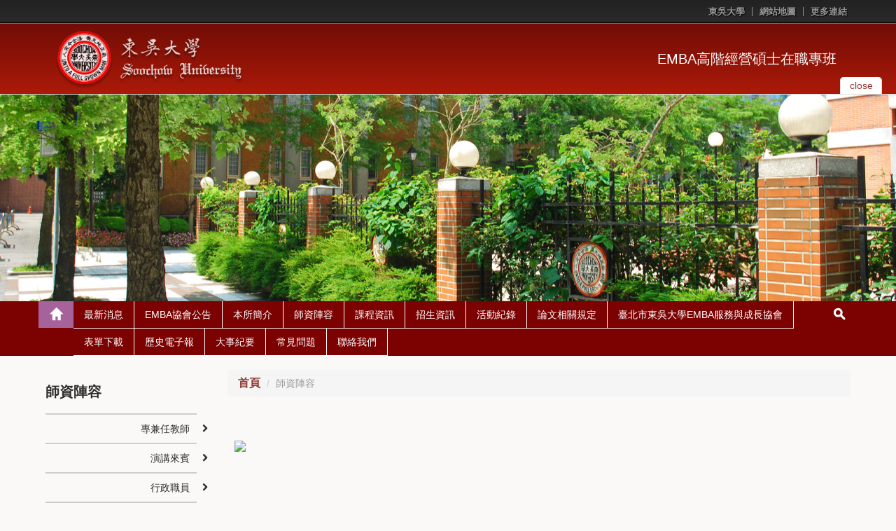

--- FILE ---
content_type: text/html; charset=UTF-8
request_url: https://web-ch.scu.edu.tw/index.php/emba/web_page/4555
body_size: 6669
content:
<!doctype html>
<html lang="zh-tw">

<head>
  <!-- meta
  ================================================== -->
  <meta charset="utf-8">
  <meta name="viewport" content="width=device-width,initial-scale=1">
  <meta http-equiv="X-UA-Compatible" content="IE=edge,chrome=1">
  <meta name="description" content="">
  <meta name="title" content="">
  <meta name="author" content="akira.lin@gmail.com">
<link rel="icon" type="image/png" sizes="16x16" href="https://web-ch.scu.edu.tw/themes/scu_web_1001/assets/images/icon/favicon-16x16.png">
<link rel="apple-touch-icon" sizes="57x57" href="https://web-ch.scu.edu.tw/themes/scu_web_1001/assets/images/icon/apple-icon-57x57.png">
<link rel="apple-touch-icon" sizes="60x60" href="https://web-ch.scu.edu.tw/themes/scu_web_1001/assets/images/icon/apple-icon-60x60.png">
<link rel="apple-touch-icon" sizes="72x72" href="https://web-ch.scu.edu.tw/themes/scu_web_1001/assets/images/icon/apple-icon-72x72.png">
<link rel="apple-touch-icon" sizes="76x76" href="https://web-ch.scu.edu.tw/themes/scu_web_1001/assets/images/icon/apple-icon-76x76.png">
<link rel="apple-touch-icon" sizes="114x114" href="https://web-ch.scu.edu.tw/themes/scu_web_1001/assets/images/icon/apple-icon-114x114.png">
<link rel="apple-touch-icon" sizes="120x120" href="https://web-ch.scu.edu.tw/themes/scu_web_1001/assets/images/icon/apple-icon-120x120.png">
<link rel="apple-touch-icon" sizes="144x144" href="https://web-ch.scu.edu.tw/themes/scu_web_1001/assets/images/icon/apple-icon-144x144.png">
<link rel="apple-touch-icon" sizes="152x152" href="https://web-ch.scu.edu.tw/themes/scu_web_1001/assets/images/icon/apple-icon-152x152.png">
<link rel="apple-touch-icon" sizes="180x180" href="https://web-ch.scu.edu.tw/themes/scu_web_1001/assets/images/icon/apple-icon-180x180.png">
<link rel="icon" type="image/png" sizes="192x192"  href="https://web-ch.scu.edu.tw/themes/scu_web_1001/assets/images/icon/android-icon-192x192.png">
<link rel="icon" type="image/png" sizes="32x32" href="https://web-ch.scu.edu.tw/themes/scu_web_1001/assets/images/icon/favicon-32x32.png">
<link rel="icon" type="image/png" sizes="96x96" href="https://web-ch.scu.edu.tw/themes/scu_web_1001/assets/images/icon/favicon-96x96.png">
<link rel="icon" type="image/png" sizes="16x16" href="https://web-ch.scu.edu.tw/themes/scu_web_1001/assets/images/icon/favicon-16x16.png">
<meta name="msapplication-TileColor" content="#ffffff">
<meta name="msapplication-TileImage" content="https://web-ch.scu.edu.tw/themes/scu_web_1001/assets/images/icon/ms-icon-144x144.png">
<meta name="theme-color" content="#ffffff">


  <!-- icon
  ================================================== -->
  <!-- For non-Retina iPhone, iPod Touch, and Android 2.1+ devices: -->
  <!-- <link href="ico/apple-touch-icon-precomposed.png" rel="apple-touch-icon-precomposed"> -->
  <!-- For first- and second-generation iPad: -->
  <!-- <link href="ico/apple-touch-icon-72x72-precomposed.png" rel="apple-touch-icon-precomposed" sizes="72x72"> -->
  <!-- For iPhone with high-resolution Retina display: -->
  <!-- <link href="ico/apple-touch-icon-114x114-precomposed.png" rel="apple-touch-icon-precomposed" sizes="114x114"> -->
  <!-- For third-generation iPad with high-resolution Retina display: -->
  <!-- <link href="ico/apple-touch-icon-144x144-precomposed.png" rel="apple-touch-icon-precomposed" sizes="144x144"> -->
  <!-- <link href="ico/favicon.png" rel="shortcut icon"> -->

  <!-- javascript
  ================================================== -->
  <!--[if IE]>
  <script src='http://html5shim.googlecode.com/svn/trunk/html5.js' type='text/javascript'></script>
  <![endif]-->

  <!-- style
  ================================================== -->

    <title>EMBA高階經營碩士在職專班 - 師資陣容</title>
    
    <link href="//netdna.bootstrapcdn.com/bootstrap/3.1.1/css/bootstrap.min.css" rel="stylesheet">
    <!-- <link rel="stylesheet" href="https://maxcdn.bootstrapcdn.com/bootstrap/3.3.4/css/bootstrap-theme.min.css">
    <link href="https://cdnjs.cloudflare.com/ajax/libs/bootstrap-material-design/0.3.0/css/roboto.min.css" rel = "stylesheet">
    <link href="https://cdnjs.cloudflare.com/ajax/libs/bootstrap-material-design/0.3.0/css/material.min.css" rel = "stylesheet">
    <link href="https://cdnjs.cloudflare.com/ajax/libs/bootstrap-material-design/0.3.0/css/ripples.min.css" rel = "stylesheet"> -->
    <link href="//netdna.bootstrapcdn.com/font-awesome/4.0.3/css/font-awesome.min.css" rel="stylesheet">
    <!-- <link href="https://web-ch.scu.edu.tw/themes/scu_web_1001/assets/css/jquery.bxslider.css" rel="stylesheet"> -->
    <link href="https://web-ch.scu.edu.tw/themes/scu_web_1001/assets/css/flexslider.css" rel="stylesheet">
    <link href='https://web-ch.scu.edu.tw/index.php/combine/f5ec3f740310231e6c46e2df88c06c17-1578370046
    ' rel="stylesheet">
    <link rel="stylesheet" href="https://web-ch.scu.edu.tw/plugins/morelink/scuweb/assets/css/reset.css">
</head>
<body class="n1">

    <div class="page-container-1">
    <div id="header_block">
        <div class="lang">
    <div class="wrap">
        <ul>
            <li><a href="https://www-ch.scu.edu.tw/october/" target="_blank">東吳大學</a></li>
                                                    <li><a href="https://web-ch.scu.edu.tw/index.php/emba/sitemap">網站地圖</a></li>
            <li class="top_more_link">
                <a href="#" id="top_more_link">更多連結</a>
                <div class="top_links">
                    <div class="link_arrow"></div>
                    <ul class="">
                                                    <li><a href="http://www.scu.edu.tw/business/" target="_blank" title="Click & open new Window to「東吳大學商學院」">東吳大學商學院</a></li>
                                                    <li><a href="http://www.ecampus.scu.edu.tw" target="_blank" title="Click & open new Window to「電子化校園系統」">電子化校園系統</a></li>
                                                    <li><a href="https://web.sys.scu.edu.tw/" target="_blank" title="Click & open new Window to「校務行政資訊系統」">校務行政資訊系統</a></li>
                                                    <li><a href="https://webmail.scu.edu.tw/" target="_blank" title="Click & open new Window to「WEBMAIL信箱」">WEBMAIL信箱</a></li>
                                                    <li><a href="http://cloud.ncl.edu.tw/scu/" target="_blank" title="Click & open new Window to「東吳大學碩博士論文系統」">東吳大學碩博士論文系統</a></li>
                                                    <li><a href="https://ethics.moe.edu.tw/" target="_blank" title="Click & open new Window to「台灣學術倫理教育資源中心」">台灣學術倫理教育資源中心</a></li>
                                            </ul>
                </div>
            </li>
        </ul>
        <div class="clearfix"></div>
    </div>
</div>
<div class="header">
    <div class="header_top clearfix">
        <div class="wrap">
            <div class="eqs2 enlarge-xs enlarge-sm">
                <div class="column">
                    <div class="logo">
                        <a href='https://www-ch.scu.edu.tw/october/' target="_blank"><img src='https://web-ch.scu.edu.tw/themes/scu_web_1001/assets/RWD_01_red/images/logo_01.png' alt="logo_01"></a>
                    </div>
                </div>
                <div class="column">
                    <div class="drop_img">
                        <!-- <a href="#" id="drop_img">
                            <button type="button" class="navbar-toggle collapsed" data-toggle="collapse" data-target="#bs-example-navbar-collapse-1" aria-expanded="false">
                                <span class="sr-only">Toggle navigation</span>
                                <span class="icon-bar"></span>
                                <span class="icon-bar"></span>
                                <span class="icon-bar"></span>
                            </button>
                        </a> -->
                        <a href="https://web-ch.scu.edu.tw/index.php/emba" class="home_link">EMBA高階經營碩士在職專班</a>
                    </div>
                </div>
            </div>
        </div>
        <div id="slider_control">
            <a href="#" aria-expanded="false" aria-controls="index_slider" id="drop_img" data-toggle="collapse">
                <span class="txt_close">close</span>
                <span class="txt_open">open</span>
            </a>
        </div>
        <!-- <div class="slider_top_line"></div> -->
    </div>
    <div class="header_bottom">
        <!-- <div class="top_line"></div> -->
        <div class="header_img" style='background-image: url(https://web-ch.scu.edu.tw/themes/scu_web_1001/assets/RWD_01_red/images/banner_bg.jpg);'>
                    </div>
        <!-- <div class="header_img" style="background-image: url('https://web-ch.scu.edu.tw/themes/scu_web_1001/assets/RWD_01_red/images/bg_01.jpg');"></div> -->
        <!-- <img src='https://web-ch.scu.edu.tw/themes/scu_web_1001/assets/RWD_01_red/images/bg_01.jpg' id="header_img" alt="bg_01"> -->
    </div>
</div>    </div>
    <!-- 標題區塊 -->
    <!-- 主要區塊 -->
    <div id="body_block">
        <div id="main_menu" class="main_menu_bg">
            <div class="wrap">
    <div class="dp-table rm-table-xs">
        <div class="dp-table-cell home_block">
            <a href='https://web-ch.scu.edu.tw/index.php/emba' class="home_top" title="Back to「」"><span></span></a>
            <a href="#" id="menu-controller"><i class="fa fa-angle-down"></i></a>
        </div>
        <div class="main_menu_margin dp-table-cell">
            <ul class="main_menu clearfix">
                                 <li>
                    <a class="main_menu_pull" href="https://web-ch.scu.edu.tw/index.php/emba/opinion/4552" title="Click & Go「最新消息」" target="_self">最新消息</a>                 </li>
                                  <li>
                    <a class="main_menu_pull" href="https://web-ch.scu.edu.tw/index.php/emba/opinion/4553" title="Click & Go「EMBA協會公告」" target="_self">EMBA協會公告</a>                 </li>
                                  <li>
                    <a class="main_menu_pull" href="https://web-ch.scu.edu.tw/index.php/emba/web_page/4554" title="Click & Go「本所簡介」" target="_self">本所簡介</a>                     <ul class="main_menu_sub">
                                                 <li>
                            <a href="https://web-ch.scu.edu.tw/index.php/emba/web_page/4590" target="_self">東吳大學商學院EMBA簡介</a>
                        </li>
                                                  <li>
                            <a href="https://web-ch.scu.edu.tw/index.php/emba/web_page/4591" target="_self">教育目標</a>
                        </li>
                                                  <li>
                            <a href="https://web-ch.scu.edu.tw/index.php/emba/web_page/4592" target="_self">專業能力指標</a>
                        </li>
                                                  <li>
                            <a href="https://web-ch.scu.edu.tw/index.php/emba/law/4593" target="_self">相關法規</a>
                        </li>
                                                  <li>
                            <a href="https://web-ch.scu.edu.tw/index.php/emba/web_page/4594" target="_self">教學設備</a>
                        </li>
                                                  <li>
                            <a href="https://web-ch.scu.edu.tw/index.php/emba/web_page/4595" target="_self">學生資訊</a>
                        </li>
                                             </ul>
                    <img src='https://web-ch.scu.edu.tw/themes/scu_web_1001/assets/RWD_01_red/images/caret_down.png' alt="caret_down">                 </li>
                                  <li>
                    <a class="main_menu_pull" href="https://web-ch.scu.edu.tw/index.php/emba/web_page/4555" title="Click & Go「師資陣容」" target="_self">師資陣容</a>                     <ul class="main_menu_sub">
                                                 <li>
                            <a href="https://web-ch.scu.edu.tw/index.php/emba/teacher_resume/4587" target="_self">專兼任教師</a>
                        </li>
                                                  <li>
                            <a href="https://web-ch.scu.edu.tw/index.php/emba/teacher_resume/4588" target="_self">演講來賓</a>
                        </li>
                                                  <li>
                            <a href="https://web-ch.scu.edu.tw/index.php/emba/dept_member/4589" target="_self">行政職員</a>
                        </li>
                                             </ul>
                    <img src='https://web-ch.scu.edu.tw/themes/scu_web_1001/assets/RWD_01_red/images/caret_down.png' alt="caret_down">                 </li>
                                  <li>
                    <a class="main_menu_pull" href="https://web-ch.scu.edu.tw/index.php/emba/web_page/4556" title="Click & Go「課程資訊」" target="_self">課程資訊</a>                     <ul class="main_menu_sub">
                                                 <li>
                            <a href="https://web-ch.scu.edu.tw/index.php/emba/web_page/4596" target="_self">課程設計</a>
                        </li>
                                                  <li>
                            <a href="https://web-ch.scu.edu.tw/index.php/emba/web_page/4597" target="_self">學分抵免</a>
                        </li>
                                                  <li>
                            <a href="https://web-ch.scu.edu.tw/index.php/emba/schedule/4598" target="_self">學期課表</a>
                        </li>
                                                  <li>
                            <a href="https://web-ch.scu.edu.tw/index.php/emba/student_credit/4599" target="_self">必選修科目表</a>
                        </li>
                                                  <li>
                            <a href="https://web-ch.scu.edu.tw/index.php/emba/web_page/4600" target="_self">國際交流</a>
                        </li>
                                                  <li>
                            <a href="https://web-ch.scu.edu.tw/index.php/emba/web_page/4601" target="_self">課程簡介</a>
                        </li>
                                             </ul>
                    <img src='https://web-ch.scu.edu.tw/themes/scu_web_1001/assets/RWD_01_red/images/caret_down.png' alt="caret_down">                 </li>
                                  <li>
                    <a class="main_menu_pull" href="https://web-ch.scu.edu.tw/index.php/emba/web_page/4557" title="Click & Go「招生資訊」" target="_self">招生資訊</a>                     <ul class="main_menu_sub">
                                                   <li>
                            <a href="https://web-ch.scu.edu.tw/index.php/emba/web_page/4603" target="_self">報考資格</a>
                        </li>
                                                  <li>
                            <a href="https://web-ch.scu.edu.tw/index.php/emba/web_page/4604" target="_self">考試方式</a>
                        </li>
                                                  <li>
                            <a href="https://web-ch.scu.edu.tw/index.php/emba/web_page/4605" target="_self">考生基本資料封面</a>
                        </li>
                                                  <li>
                            <a href="https://web-ch.scu.edu.tw/index.php/emba/web_page/4606" target="_self">招生簡章</a>
                        </li>
                                                  <li>
                            <a href="https://web-ch.scu.edu.tw/index.php/emba/web_page/4607" target="_self">招生說明會</a>
                        </li>
                                             </ul>
                    <img src='https://web-ch.scu.edu.tw/themes/scu_web_1001/assets/RWD_01_red/images/caret_down.png' alt="caret_down">                 </li>
                                  <li>
                    <a class="main_menu_pull" href="https://web-ch.scu.edu.tw/index.php/emba/web_page/4558" title="Click & Go「活動紀錄」" target="_self">活動紀錄</a>                     <ul class="main_menu_sub">
                                                 <li>
                            <a href="https://web-ch.scu.edu.tw/index.php/emba/album/4567" target="_self">活動花絮</a>
                        </li>
                                                  <li>
                            <a href="https://web-ch.scu.edu.tw/index.php/emba/album/4568" target="_self">企業參訪</a>
                        </li>
                                                  <li>
                            <a href="https://web-ch.scu.edu.tw/index.php/emba/album/4569" target="_self">論文發表</a>
                        </li>
                                                  <li>
                            <a href="https://web-ch.scu.edu.tw/index.php/emba/opinion/4570" target="_self">校務報導</a>
                        </li>
                                                  <li>
                            <a href="https://web-ch.scu.edu.tw/index.php/emba/web_page/4571" target="_self">100.02.10新春餐會紀錄</a>
                        </li>
                                                  <li>
                            <a href="https://web-ch.scu.edu.tw/index.php/emba/web_page/4572" target="_self">100.1.21歲末餐敘紀錄</a>
                        </li>
                                                  <li>
                            <a href="https://web-ch.scu.edu.tw/index.php/emba/web_page/4573" target="_self">99.12.04法藍瓷企業參訪紀錄</a>
                        </li>
                                                  <li>
                            <a href="https://web-ch.scu.edu.tw/index.php/emba/web_page/4574" target="_self">99.12.02群的智慧讀書會紀錄</a>
                        </li>
                                                  <li>
                            <a href="https://web-ch.scu.edu.tw/index.php/emba/web_page/4575" target="_self">99.10.15-17台東縣霧鹿國小來訪紀錄</a>
                        </li>
                                                  <li>
                            <a href="https://web-ch.scu.edu.tw/index.php/emba/web_page/4576" target="_self">99.10.02課程演講紀錄</a>
                        </li>
                                                  <li>
                            <a href="https://web-ch.scu.edu.tw/index.php/emba/web_page/4577" target="_self">99.10.14UNIQLO讀書會紀錄</a>
                        </li>
                                             </ul>
                    <img src='https://web-ch.scu.edu.tw/themes/scu_web_1001/assets/RWD_01_red/images/caret_down.png' alt="caret_down">                 </li>
                                  <li>
                    <a class="main_menu_pull" href="https://web-ch.scu.edu.tw/index.php/emba/web_page/4559" title="Click & Go「論文相關規定」" target="_self">論文相關規定</a>                     <ul class="main_menu_sub">
                                                 <li>
                            <a href="https://web-ch.scu.edu.tw/index.php/emba/web_page/4578" target="_self">學位考試時程</a>
                        </li>
                                                  <li>
                            <a href="https://web-ch.scu.edu.tw/index.php/emba/web_page/4579" target="_self">延聘指導教授</a>
                        </li>
                                                  <li>
                            <a href="https://web-ch.scu.edu.tw/index.php/emba/web_page/4580" target="_self">口試注意事項</a>
                        </li>
                                                  <li>
                            <a href="https://web-ch.scu.edu.tw/index.php/emba/web_page/4581" target="_self">口試進行程序</a>
                        </li>
                                                  <li>
                            <a href="https://web-ch.scu.edu.tw/index.php/emba/file/4582" target="_self">論文相關表單</a>
                        </li>
                                                  <li>
                            <a href="https://web-ch.scu.edu.tw/index.php/emba/file/4583" target="_self">EMBA歷年論文</a>
                        </li>
                                             </ul>
                    <img src='https://web-ch.scu.edu.tw/themes/scu_web_1001/assets/RWD_01_red/images/caret_down.png' alt="caret_down">                 </li>
                                  <li>
                    <a class="main_menu_pull" href="https://web-ch.scu.edu.tw/index.php/emba/web_page/4560" title="Click & Go「臺北市東吳大學EMBA服務與成長協會」" target="_self">臺北市東吳大學EMBA服務與成長協會</a>                     <ul class="main_menu_sub">
                                                 <li>
                            <a href="https://web-ch.scu.edu.tw/index.php/emba/web_page/4617" target="_self">立案證書</a>
                        </li>
                                                  <li>
                            <a href="https://web-ch.scu.edu.tw/index.php/emba/web_page/4618" target="_self">組織章程</a>
                        </li>
                                                  <li>
                            <a href="https://web-ch.scu.edu.tw/index.php/emba/web_page/4619" target="_self">第三屆理監事及工作人員名單</a>
                        </li>
                                                  <li>
                            <a href="https://web-ch.scu.edu.tw/index.php/emba/web_page/4620" target="_self">第二屆理監事及工作人員名單</a>
                        </li>
                                                  <li>
                            <a href="https://web-ch.scu.edu.tw/index.php/emba/web_page/4621" target="_self">第一屆理監事及工作人員名單</a>
                        </li>
                                                  <li>
                            <a href="https://web-ch.scu.edu.tw/index.php/emba/web_page/4622" target="_self">活動訊息</a>
                        </li>
                                                  <li>
                            <a href="https://web-ch.scu.edu.tw/index.php/emba/web_page/4623" target="_self">捐款芳名錄</a>
                        </li>
                                                  <li>
                            <a href="https://web-ch.scu.edu.tw/index.php/emba/web_page/4624" target="_self">捐款單</a>
                        </li>
                                                  <li>
                            <a href="https://web-ch.scu.edu.tw/index.php/emba/web_page/4625" target="_self">會員入會申請書</a>
                        </li>
                                             </ul>
                    <img src='https://web-ch.scu.edu.tw/themes/scu_web_1001/assets/RWD_01_red/images/caret_down.png' alt="caret_down">                 </li>
                                  <li>
                    <a class="main_menu_pull" href="https://web-ch.scu.edu.tw/index.php/emba/web_page/4561" title="Click & Go「表單下載」" target="_self">表單下載</a>                 </li>
                                  <li>
                    <a class="main_menu_pull" href="https://web-ch.scu.edu.tw/index.php/emba/web_page/4562" title="Click & Go「歷史電子報」" target="_self">歷史電子報</a>                 </li>
                                  <li>
                    <a class="main_menu_pull" href="https://web-ch.scu.edu.tw/index.php/emba/web_page/4563" title="Click & Go「大事紀要」" target="_self">大事紀要</a>                     <ul class="main_menu_sub">
                                                 <li>
                            <a href="https://web-ch.scu.edu.tw/index.php/emba/web_page/4608" target="_self">行事曆</a>
                        </li>
                                                  <li>
                            <a href="https://web-ch.scu.edu.tw/index.php/emba/opinion/4609" target="_self">104學年度</a>
                        </li>
                                                  <li>
                            <a href="https://web-ch.scu.edu.tw/index.php/emba/opinion/4610" target="_self">103學年度</a>
                        </li>
                                                  <li>
                            <a href="https://web-ch.scu.edu.tw/index.php/emba/opinion/4611" target="_self">102學年度</a>
                        </li>
                                                  <li>
                            <a href="https://web-ch.scu.edu.tw/index.php/emba/opinion/4612" target="_self">101學年度</a>
                        </li>
                                                  <li>
                            <a href="https://web-ch.scu.edu.tw/index.php/emba/opinion/4613" target="_self">100學年度</a>
                        </li>
                                                  <li>
                            <a href="https://web-ch.scu.edu.tw/index.php/emba/opinion/4614" target="_self">99學年度</a>
                        </li>
                                                  <li>
                            <a href="https://web-ch.scu.edu.tw/index.php/emba/opinion/4615" target="_self">98學年度</a>
                        </li>
                                                  <li>
                            <a href="https://web-ch.scu.edu.tw/index.php/emba/opinion/4616" target="_self">97學年度</a>
                        </li>
                                             </ul>
                    <img src='https://web-ch.scu.edu.tw/themes/scu_web_1001/assets/RWD_01_red/images/caret_down.png' alt="caret_down">                 </li>
                                  <li>
                    <a class="main_menu_pull" href="https://web-ch.scu.edu.tw/index.php/emba/web_page/4564" title="Click & Go「常見問題」" target="_self">常見問題</a>                     <ul class="main_menu_sub">
                                                 <li>
                            <a href="https://web-ch.scu.edu.tw/index.php/emba/opinion/4584" target="_self">選課</a>
                        </li>
                                                  <li>
                            <a href="https://web-ch.scu.edu.tw/index.php/emba/opinion/4585" target="_self">繳費</a>
                        </li>
                                                  <li>
                            <a href="https://web-ch.scu.edu.tw/index.php/emba/opinion/4586" target="_self">休退學/離校</a>
                        </li>
                                             </ul>
                    <img src='https://web-ch.scu.edu.tw/themes/scu_web_1001/assets/RWD_01_red/images/caret_down.png' alt="caret_down">                 </li>
                                  <li>
                    <a class="main_menu_pull" href="https://web-ch.scu.edu.tw/index.php/emba/contact/4565" title="Click & Go「聯絡我們」" target="_self">聯絡我們</a>                 </li>
                               </ul>
        </div>
        <div class="rel dp-table-cell search_block">
            <a href='https://web-ch.scu.edu.tw/index.php/emba' class="home_bottom"><span></span></a>
            <a href="#" class="search_submit"><span></span></a>
            <div class="search">
                <form action='https://www.google.com/search' target="_blank" id='search' method='get'>
                    <input type="hidden" name="sitesearch" value="https://web-ch.scu.edu.tw/index.php/emba" />
                    <input onfocus="if(this.value==this.defaultValue)this.value='';" value="Search..." type="text" id="s" onblur="if(this.value=='')this.value=this.defaultValue;" vinput="" name="q" />
                    <input id="r" value="GO" title="Search" type="submit" />
                    <a href="#" class="hide_txt" tabindex="0"></a>
                </form>
            </div>
        </div>
    </div>
</div>        </div>
        <div class="clearfix"></div>
        <!-- wrap -->
        <div class="wrap">
            <div class="main_part">
                <div class="eqs9 enlarge-xs">
                    <div class="column7 pull-right">
                        <div class="content_top clearfix">
                        <div class="location">
    <ol class="breadcrumb">
                                    <li><a href="https://web-ch.scu.edu.tw/index.php/emba">首頁</a></li>
                                        <li class="active">師資陣容</li>
            </ol>
</div>                        </div>
                        <div class="content">
                            <!-- Page Banner -->
                                                        <!-- Page Banner -->
                            <!-- 網站歡迎詞 -->
                            <div class='content1-container'>
                                <div class='content1-container-list5'>
                                    <div class='content-txtbox-noshade'>
                                        <DIV ID='rndbox_top'>
                                        </DIV>
                                        <DIV ID='rndbox_body' class="clearfix">
                                            <div>
    <a href="#"><img src="/storage/app/photo/web_page_1669.jpg" alt=" " class="left" border="0"></a>
  <p><a href="http://www.scu.edu.tw/emba/9601%20teacher.doc"><font size="2"></font></a></p>
  <p><font size="2"></font>
    <p>&nbsp;</p>
  </p>
  <div style="mso-margin-left-alt: 216; mso-char-wrap: 1; mso-kinsoku-overflow: 1" class="O" v:shape="_x0000_s1026"><span style="FONT-FAMILY: 標楷體; COLOR: white; FONT-SIZE: 32pt; mso-fareast-font-family: 標楷體; mso-hansi-font-family: `Times New Roman`; mso-ascii-font-family: `Times New Roman`; mso-color-index: 0"></span></div><span style="FONT-FAMILY: 新細明體; FONT-SIZE: 10pt; mso-hansi-font-family: `Times New Roman`; mso-ascii-font-family: `Times New Roman`; mso-font-kerning: 1.0pt; mso-ansi-language: EN-US; mso-fareast-language: ZH-TW; mso-bidi-language: AR-SA; mso-bidi-font-family: `Times New Roman`">本班師資來源為本校商學院、法學院及人文學院各系所優秀專兼任教師、校外教師及實務界專家。</span><a href="http://www.scu.edu.tw/emba/8-9602%20teacher.doc"></a>
</div>
                                        </DIV>
                                        <DIV ID='rndbox_bottom'>
                                            <div id='rndbottom'>
                                                <p>&nbsp;</p>
                                            </div>
                                        </DIV>
                                 <div id="backtop" class="float-pane" data-v-w="0,300">
                                     |<i class="fa fa-arrow-up"></i>回到頁首
                                                                          |
                                 </div>
                                    </div>
                                </div>
                            </div>
                            <!-- 網站歡迎詞 -->
                        </div>
                    </div>
                    <div class="column2">
                        <div class="side_menu">
    <h2 class="hidden-xs">師資陣容</h2>
       <ul class="sub_menu">
                                                        <li class="group clearfix">
                        <a href="https://web-ch.scu.edu.tw/index.php/emba/teacher_resume/4587" title="專兼任教師" target="_self">專兼任教師</a>
                        <i class="fa fa-chevron-right"></i>
                    </li>
                                                                <li class="group clearfix">
                        <a href="https://web-ch.scu.edu.tw/index.php/emba/teacher_resume/4588" title="演講來賓" target="_self">演講來賓</a>
                        <i class="fa fa-chevron-right"></i>
                    </li>
                                                                <li class="group clearfix">
                        <a href="https://web-ch.scu.edu.tw/index.php/emba/dept_member/4589" title="行政職員" target="_self">行政職員</a>
                        <i class="fa fa-chevron-right"></i>
                    </li>
                                        </ul>
        <!--    <div class="advertisement">
        <div class="flexslider">
            <ul class="slides">
                                    <li><a href="https://www.facebook.com/emba.scu/" target="_blank" class="enable"><img src="https://web-ch.scu.edu.tw/storage/app/uploads/public/57e/f6b/caa/57ef6bcaa13be195785897.jpg" alt="點選查閱「SCUEMBAFB」詳細內容" border="0"></a></li>
                            </ul>
        </div>
    </div>
    -->
</div>                    </div>
                </div>
            </div>
        </div>
        <!-- wrap -->
    </div>
    <!-- 主要區塊 -->
    <div id="footer_block">
                <div class="wrap"></div>
        <div class="footer_top">
            <div class="wrap">
                <div class="more_links">
    <a href="#" id="more_links">
        更多連結 &nbsp;
        <img src='https://web-ch.scu.edu.tw/themes/scu_web_1001/assets/RWD_01_red/images/drop_img_off.png' class="drop_off" alt="drop_off">
        <img src='https://web-ch.scu.edu.tw/themes/scu_web_1001/assets/RWD_01_red/images/drop_img_on_02.jpg' class="drop_on" alt="drop_on">
    </a>
    <ul class="links">
                    <li><a href="http://www.scu.edu.tw/business/" target="_blank" title="Click & open new Window to「東吳大學商學院」">東吳大學商學院</a></li>
                    <li><a href="http://www.ecampus.scu.edu.tw" target="_blank" title="Click & open new Window to「電子化校園系統」">電子化校園系統</a></li>
                    <li><a href="https://web.sys.scu.edu.tw/" target="_blank" title="Click & open new Window to「校務行政資訊系統」">校務行政資訊系統</a></li>
                    <li><a href="https://webmail.scu.edu.tw/" target="_blank" title="Click & open new Window to「WEBMAIL信箱」">WEBMAIL信箱</a></li>
                    <li><a href="http://cloud.ncl.edu.tw/scu/" target="_blank" title="Click & open new Window to「東吳大學碩博士論文系統」">東吳大學碩博士論文系統</a></li>
                    <li><a href="https://ethics.moe.edu.tw/" target="_blank" title="Click & open new Window to「台灣學術倫理教育資源中心」">台灣學術倫理教育資源中心</a></li>
            </ul>
</div>
<div class="footnotes">
    <span>Copyright © 2026 東吳大學 </span>
</div>            </div>
        </div>
        <div class="footer_bottom">
  <div class="wrap">
    <span>網站管理員 &nbsp; | &nbsp; <a href="mailto:yenforschool@scu.edu.tw">陳彥文</a></span>
    <span class="float_right">最後更新時間 : 2022-03-24 06:18:36</span>
  </div>
</div>    </div>
</div>

<script src='https://web-ch.scu.edu.tw/themes/scu_web_1001/assets/javascript/jquery.js'></script>
<script src="https://maxcdn.bootstrapcdn.com/bootstrap/3.3.6/js/bootstrap.min.js" integrity="sha384-0mSbJDEHialfmuBBQP6A4Qrprq5OVfW37PRR3j5ELqxss1yVqOtnepnHVP9aJ7xS" crossorigin="anonymous"></script>
<!-- <script src="https://cdnjs.cloudflare.com/ajax/libs/bootstrap-material-design/0.3.0/js/material.min.js"></script>
<script src="https://cdnjs.cloudflare.com/ajax/libs/bootstrap-material-design/0.3.0/js/ripples.min.js"></script>
<script src="http://s7.addthis.com/js/300/addthis_widget.js#async=1" type="text/javascript"></script> -->
<script src="/modules/system/assets/js/framework.js"></script>
<script src="https://web-ch.scu.edu.tw/index.php/combine/e1f913e5817c3c4f7b790f7528f26e6b-1482188157"></script>
<script src="https://web-ch.scu.edu.tw/themes/scu_web_1001/assets/javascript/jquery.cookie.js"></script>
<script src="https://web-ch.scu.edu.tw/themes/scu_web_1001/assets/javascript/app.js"></script>
<script src="https://web-ch.scu.edu.tw/themes/scu_web_1001/assets/javascript/jquery.flexslider.js"></script>
<script src="https://web-ch.scu.edu.tw/themes/scu_web_1001/assets/javascript/Tool.min.js"></script>
<script type="text/javascript" src="https://web-ch.scu.edu.tw/themes/scu_web_1001/assets/javascript/saveRestoreForm.js"></script>
<script src="https://web-ch.scu.edu.tw/themes/scu_web_1001/assets/javascript/glob.min.js"></script>
<script src="https://web-ch.scu.edu.tw/themes/scu_web_1001/assets/javascript/marquee.js"></script>    


</body>
<!-- Global site tag (gtag.js) - Google Analytics -->
<script async src="https://www.googletagmanager.com/gtag/js?id=UA-69392944-2"></script>
<script>
    window.dataLayer = window.dataLayer || [];
    function gtag() { dataLayer.push(arguments); }
    gtag('js', new Date());

    gtag('config', 'UA-69392944-2');
</script>

</html>

--- FILE ---
content_type: application/javascript
request_url: https://web-ch.scu.edu.tw/themes/scu_web_1001/assets/javascript/marquee.js
body_size: -44
content:
// Generated by CoffeeScript 1.10.0
(function() {
  $(".marquee").marquee();

}).call(this);
